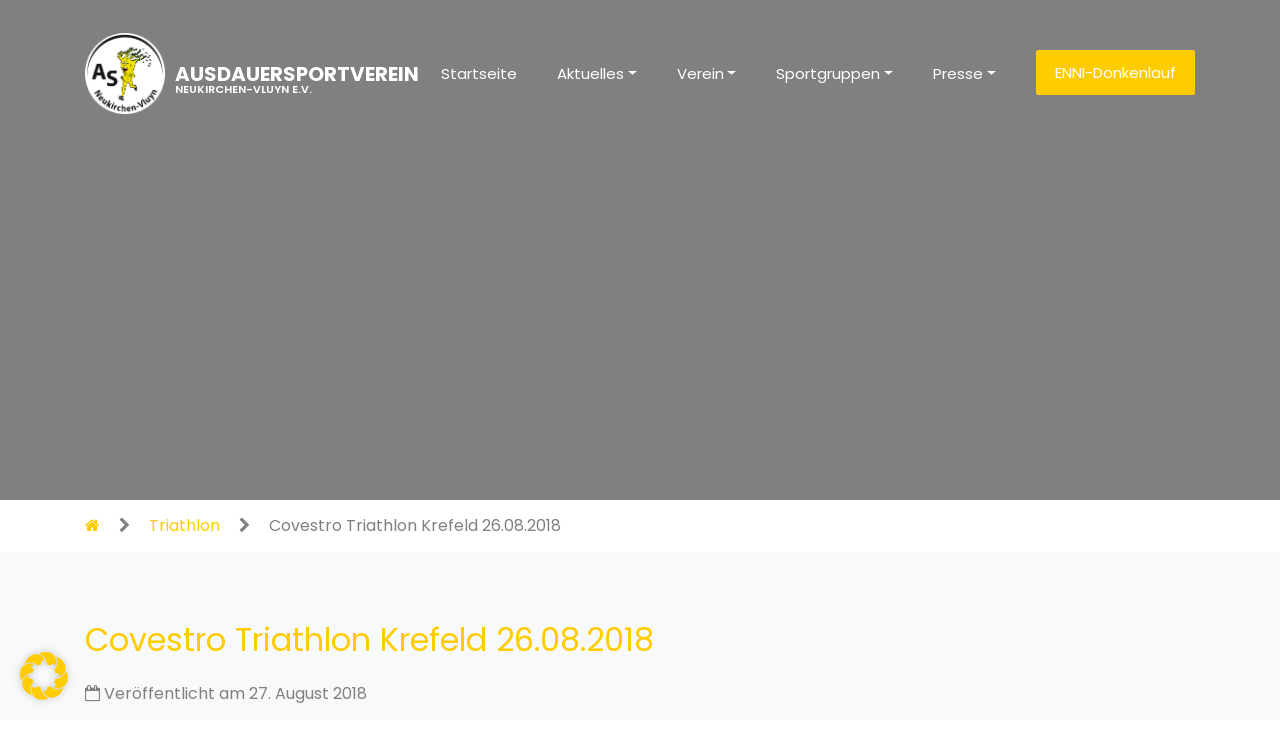

--- FILE ---
content_type: text/css
request_url: https://as-neukirchen-vluyn.de/wp-content/themes/as-neukirchen-vluyn/css/flaticon.css
body_size: 1547
content:
	/*
  	Flaticon icon font: Flaticon
  	Creation date: 04/01/2019 13:45
  	*/


@font-face {
  font-family: "Flaticon";
  src: url("../fonts/flaticon/font/Flaticon.eot");
  src: url("../fonts/flaticon/font/Flaticon.eot?#iefix") format("embedded-opentype"),
       url("../fonts/flaticon/font/Flaticon.woff") format("woff"),
       url("../fonts/flaticon/font/Flaticon.ttf") format("truetype"),
       url("../fonts/flaticon/font/Flaticon.svg#Flaticon") format("svg");
  font-weight: normal;
  font-style: normal;
}

@media screen and (-webkit-min-device-pixel-ratio:0) {
  @font-face {
    font-family: "Flaticon";
    src: url("../fonts/flaticon/font/Flaticon.svg#Flaticon") format("svg");
  }
}

[class^="flaticon-"]:before, [class*=" flaticon-"]:before,
[class^="flaticon-"]:after, [class*=" flaticon-"]:after {   
  font-family: Flaticon;
  font-style: normal;
  font-weight: normal;
  font-variant: normal;
  text-transform: none;
  line-height: 1;

  /* Better Font Rendering =========== */
  -webkit-font-smoothing: antialiased;
  -moz-osx-font-smoothing: grayscale;
}

.flaticon-family:before { content: "\f100"; }
.flaticon-auction:before { content: "\f101"; }
.flaticon-handcuffs:before { content: "\f102"; }
.flaticon-shield:before { content: "\f103"; }
.flaticon-lawyer:before { content: "\f104"; }
.flaticon-medal:before { content: "\f105"; }
.flaticon-handshake:before { content: "\f106"; }
.flaticon-house:before { content: "\f107"; }
.flaticon-employee:before { content: "\f108"; }
.flaticon-fire:before { content: "\f109"; }
.flaticon-money:before { content: "\f10a"; }
.flaticon-medicine:before { content: "\f10b"; }